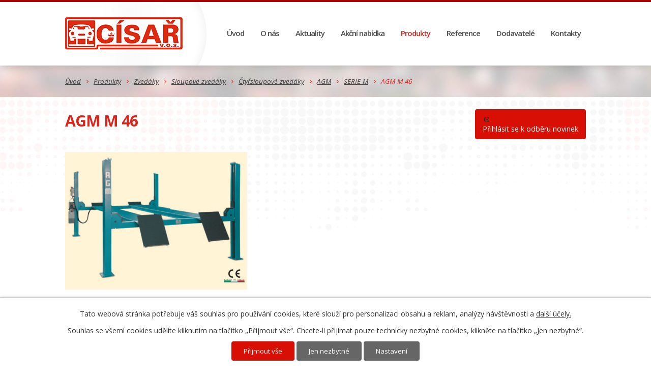

--- FILE ---
content_type: text/html; charset=utf-8
request_url: https://www.cisar-autotechnika.cz/produkty/produkt/agm-m-46
body_size: 7696
content:
<!DOCTYPE html>
<html lang="cs" data-lang-system="cs">
	<head>



		<!--[if IE]><meta http-equiv="X-UA-Compatible" content="IE=EDGE"><![endif]-->
			<meta name="viewport" content="width=device-width, initial-scale=1, user-scalable=yes">
			<meta http-equiv="content-type" content="text/html; charset=utf-8" />
			<meta name="robots" content="index,follow" />
			<meta name="author" content="Antee s.r.o." />
			<meta name="description" content="Více informací o AGM M 46
 
Chcete zvýšit důvěru zákazníků, obrat a zisk Vašeho autoservisu? Podívejte se na naše nejmodernější zkušebny brzd a tlumičů AREX!" />
			<meta name="keywords" content="hydraulický zvedák, zvedák na auta, geometrie kol, autodiagnostika, geometrie, kompresor, kompresory, vybavení autoservisu" />
			<meta name="google-site-verification" content="Je-iIXJh0xRM4VctoHcymepmB15XE9BZjngFadYZLv8" />
			<meta name="viewport" content="width=device-width, initial-scale=1, user-scalable=yes" />
<title>AGM M 46 | CÍSAŘ, v.o.s. | Autoservisní technika</title>

		<link rel="stylesheet" type="text/css" href="https://cdn.antee.cz/jqueryui/1.8.20/css/smoothness/jquery-ui-1.8.20.custom.css?v=2" integrity="sha384-969tZdZyQm28oZBJc3HnOkX55bRgehf7P93uV7yHLjvpg/EMn7cdRjNDiJ3kYzs4" crossorigin="anonymous" />
		<link rel="stylesheet" type="text/css" href="/style.php?nid=QVFJUUo=&amp;ver=1768399196" />
		<link rel="stylesheet" type="text/css" href="/css/libs.css?ver=1768399900" />
		<link rel="stylesheet" type="text/css" href="https://cdn.antee.cz/genericons/genericons/genericons.css?v=2" integrity="sha384-DVVni0eBddR2RAn0f3ykZjyh97AUIRF+05QPwYfLtPTLQu3B+ocaZm/JigaX0VKc" crossorigin="anonymous" />

		<script src="/js/jquery/jquery-3.0.0.min.js" ></script>
		<script src="/js/jquery/jquery-migrate-3.1.0.min.js" ></script>
		<script src="/js/jquery/jquery-ui.min.js" ></script>
		<script src="/js/jquery/jquery.ui.touch-punch.min.js" ></script>
		<script src="/js/libs.min.js?ver=1768399900" ></script>
		<script src="/js/ipo.min.js?ver=1768399889" ></script>
			<script src="/js/locales/cs.js?ver=1768399196" ></script>

			<script src='https://www.google.com/recaptcha/api.js?hl=cs&render=explicit' ></script>

		<link href="/aktuality?action=atom" type="application/atom+xml" rel="alternate" title="Aktuality">
<link href="//fonts.googleapis.com/css?family=Open+Sans:400,400italic,600,700,800&amp;subset=latin,latin-ext" rel="stylesheet" type="text/css">
<script src="//cdn.antee.cz/cycle2/jquery.cycle2.1.5.min.js"></script>
<script src="//cdn.antee.cz/cycle2/jquery.cycle2.1.5.carousel.min.js"></script>
<script type="text/javascript">
$(document).ready(function () {
$(".cycle").insertAfter($("#ipoheader"));
$(".ipoheader").append($("#ipotopmenuwrapper"));
$(".extra-btn").insertAfter($("#page4681537 h1, #page4629987 h1").css("display", "inline-block")).show();
});
</script>
<script type="text/javascript">
$(function() {
$("#ipocopyright").insertAfter($("#ipocontainer"));
});
</script>
<script type="text/javascript">
$(function() {
var $navigation = $("#iponavigation");
$navigation.wrapInner("<div class='row'>");
if ( $("#page4621315").length ) {
$navigation.hide();
} else {
$navigation.show();
}
$($navigation).insertBefore($("#ipomain"));
});
</script>
<script type="text/javascript">
$(function() {
$('a[href*="file"]').attr("target", "_blank");
});
</script>
	</head>

	<body id="page4681537" class="subpage4681537"
			
			data-nid="14170"
			data-lid="CZ"
			data-oid="4681537"
			data-layout-pagewidth="1024"
			
			data-slideshow-timer="3"
			 data-ipo-meta-category="5969" data-ipo-meta-parent-categories="6082 5903 5900 5910" data-ipo-meta-subcategory="5969 6082 5903 5900 5910" data-ipo-meta-item-id="94772" data-ipo-meta-item-code="AGM M 46"
						
				
				data-layout="responsive" data-viewport_width_responsive="1024"
			>



							<div id="snippet-cookiesConfirmation-euCookiesSnp">			<div id="cookieChoiceInfo" class="cookie-choices-info template_1">
					<p>Tato webová stránka potřebuje váš souhlas pro používání cookies, které slouží pro personalizaci obsahu a reklam, analýzy návštěvnosti a 
						<a class="cookie-button more" href="https://navody.antee.cz/cookies" target="_blank">další účely.</a>
					</p>
					<p>
						Souhlas se všemi cookies udělíte kliknutím na tlačítko „Přijmout vše“. Chcete-li přijímat pouze technicky nezbytné cookies, klikněte na tlačítko „Jen nezbytné“.
					</p>
				<div class="buttons">
					<a class="cookie-button action-button ajax" id="cookieChoiceButton" rel=”nofollow” href="/produkty/produkt/agm-m-46?do=cookiesConfirmation-acceptAll">Přijmout vše</a>
					<a class="cookie-button cookie-button--settings action-button ajax" rel=”nofollow” href="/produkty/produkt/agm-m-46?do=cookiesConfirmation-onlyNecessary">Jen nezbytné</a>
					<a class="cookie-button cookie-button--settings action-button ajax" rel=”nofollow” href="/produkty/produkt/agm-m-46?do=cookiesConfirmation-openSettings">Nastavení</a>
				</div>
			</div>
</div>				<div id="ipocontainer">

			<div class="menu-toggler">

				<span>Menu</span>
				<span class="genericon genericon-menu"></span>
			</div>

			<span id="back-to-top">

				<i class="fa fa-angle-up"></i>
			</span>

			<div id="ipoheader">

				<div class="ipoheader">
	<a href="/" class="header-logo">
		<img src="/image.php?nid=14170&amp;oid=4661227" alt="">
	</a>
</div>



<div class="extra-btn subscribe-toolbar" style="display: none">
		<a href="/aktuality?action=addSubscriber" class="action-button"><span class="ui-icon ui-icon-mail-closed"></span> Přihlásit se k odběru novinek</a>
</div>			</div>

			<div id="ipotopmenuwrapper">

				<div id="ipotopmenu">
<h4 class="hiddenMenu">Horní menu</h4>
<ul class="topmenulevel1"><li class="topmenuitem1 noborder" id="ipomenu4621315"><a href="/">Úvod</a></li><li class="topmenuitem1" id="ipomenu4629994"><a href="/o-nas">O nás</a></li><li class="topmenuitem1" id="ipomenu4629998"><a href="/aktuality">Aktuality</a></li><li class="topmenuitem1" id="ipomenu4630000"><a href="/akcni-nabidka">Akční nabídka</a></li><li class="topmenuitem1 active" id="ipomenu4681537"><a href="/produkty">Produkty</a></li><li class="topmenuitem1" id="ipomenu4630129"><a href="/reference">Reference</a></li><li class="topmenuitem1" id="ipomenu4630131"><a href="/dodavatele">Dodavatelé</a></li><li class="topmenuitem1" id="ipomenu4629987"><a href="/kontakty">Kontakty</a></li></ul>
					<div class="cleartop"></div>
				</div>
			</div>
			<div id="ipomain">
				
				<div id="ipomainframe">
					<div id="ipopage">
<div id="iponavigation">
	<h5 class="hiddenMenu">Drobečková navigace</h5>
	<p>
			<a href="/">Úvod</a> <span class="separator">&gt;</span>
			<a href="/produkty">Produkty</a> <span class="separator">&gt;</span>
			<a href="/produkty/zvedak-na-auto">Zvedáky</a> <span class="separator">&gt;</span>
			<a href="/produkty/zvedak-na-auto/sloupove-zvedaky">Sloupové zvedáky</a> <span class="separator">&gt;</span>
			<a href="/produkty/zvedak-na-auto/sloupove-zvedaky/ctyrsloupove-zvedaky">Čtyřsloupové zvedáky</a> <span class="separator">&gt;</span>
			<a href="/produkty/zvedak-na-auto/sloupove-zvedaky/ctyrsloupove-zvedaky/agm-ctyrsloupove-zvedaky">AGM</a> <span class="separator">&gt;</span>
			<a href="/produkty/zvedak-na-auto/sloupove-zvedaky/ctyrsloupove-zvedaky/agm-ctyrsloupove-zvedaky/serie-m">SERIE M</a> <span class="separator">&gt;</span>
			<span class="currentPage">AGM M 46</span>
	</p>

</div>
						<div class="ipopagetext">
							<div class="catalog view-itemDetail content">
								
								<h1>AGM M 46</h1>

<div id="snippet--flash"></div>
								
																	
<div id="snippet--detail">	<div class="modal-box" data-modal-box-parent-class="catalog view-itemDetail" data-modal-box-width="760" data-modal-title="Detail položky">
		
<hr class="cleaner">






	<div data-item-id="94772" class="catalog-item clearfix">

<div id="snippet-itemDetailControl-defaultImage">				<div class="default-image">
					<div class="thumbnail">
						<a class="image-detail" href="/image.php?nid=14170&amp;oid=4720458&amp;width=700" data-srcset="/image.php?nid=14170&amp;oid=4720458&amp;width=825 1600w, /image.php?nid=14170&amp;oid=4720458&amp;width=825 1200w, /image.php?nid=14170&amp;oid=4720458&amp;width=700 700w, /image.php?nid=14170&amp;oid=4720458&amp;width=300 300w" data-image-width="825" data-image-height="625" data-caption="AGM M 46">
<img alt="AGM M 46" width="358" height="271" src="/image.php?nid=14170&amp;oid=4720458&amp;width=358&amp;height=271">
</a>
					</div>
				</div>
</div>
		<hr class="cleaner">

		
		<div class="paragraph description clearfix"><p><a title="AGM M 46" href="/file.php?nid=14170&amp;oid=4720457">Více informací o AGM M 46</a></p>
<p> </p>
<p><a href="https://www.cisar-autotechnika.cz/produkty/zkusebny-brzd-a-tlumicu-arex" target="_blank" rel="noopener noreferrer"><span style="color: #ff0000;"><strong><span class="normal-text">Chcete zvýšit důvěru zákazníků, obrat a zisk Vašeho autoservisu? Podívejte se na naše nejmodernější zkušebny brzd a tlumičů AREX!</span></strong></span></a></p></div>
	</div>
<script >
	$(document).ready(function() {
		var itemSwitchable = false;

		/**
		 * Skovat spinner.
		 */
		ipo.api.hideSpinner();
		/**
		 * Skovat tlačítka měnící výběr.
		 */
		$('.attributes-cell > select').on('change', function() {
			if(this.value == "addNew") {
				$(this).siblings('a.ajax-modal')[0].click();
			} else if (itemSwitchable) {
				ipo.api.showSpinner("P\u0159ep\u00edn\u00e1n\u00ed varianty...");
					$(this).siblings('input[value="switchVariant"]')[0].click();
			}
		});

		$('.toolbar a.ajax-modal').on('click', function() {
			ipo.api.showSpinner("Na\u010d\u00edt\u00e1n\u00ed...");
		});

		/**
		 * Pokud formulář otevřeme do dialogového okna, tak mu (formuláři) nastavit
		 * třídu ajax, aby komunikace probíhala ajaxově a zůstalo to v tom modálu.
		 */
		if ($('.modal-dialog-content').length > 0) {
			$('form.basketAddForm').on('submit', function() {
				ipo.api.showSpinner("P\u0159id\u00e1v\u00e1n\u00ed do ko\u0161\u00edku...");
			});
			$('form.attributes').addClass('ajax');
		}

		/**
		 * Move default item image before add to basket form if screen width is below 600.
		 * Only if modules responsive and catalog_eshop are enabled.
		 */
	});

</script>
	</div>
</div>
	
<div id="snippet--images"><div class="images clearfix">

																			<div class="image-wrapper" data-img="4720459" style="margin: 7px; padding: 6px;">
				<div class="image-inner-wrapper with-description">
						<div class="image-thumbnail" style="width: 120px; height: 120px;">
				<a class="image-detail" href="/image.php?nid=14170&amp;oid=4720459&amp;width=398" data-srcset="/image.php?nid=14170&amp;oid=4720459&amp;width=398 1600w, /image.php?nid=14170&amp;oid=4720459&amp;width=398 1200w, /image.php?nid=14170&amp;oid=4720459&amp;width=398 700w, /image.php?nid=14170&amp;oid=4720459&amp;width=300 300w" data-image-width="398" data-image-height="396" data-caption="Schéma AGM M 46">
<img alt="Schéma AGM M 46" style="margin: 0px -1px;" width="121" height="120" src="/image.php?nid=14170&amp;oid=4720459&amp;width=121&amp;height=120">
</a>
			</div>
										<div class="image-description" title="Schéma AGM M 46" style="width: 120px;">
						Schéma AGM M 46					</div>
						</div>
	</div>
		<hr class="cleaner">
</div>
</div>

<div id="snippet--uploader"></div>
<div class="enquiery">

	<h2>Poptávkový formulář</h2>
<form action="/produkty/produkt/agm-m-46?do=enquieryForm-submit&amp;categoryId=5969&amp;action=itemDetail&amp;id=94772" method="post" id="frm-enquieryForm" data-validate>
<div class="form-vertical">
<div class="form-item" id="frmenquieryForm-name-pair"><div class="form-item-label"><label class="required" for="frmenquieryForm-name">Jméno<span class="meta"> - povinné</span></label></div><div class="form-item-field"><input type="text" name="name" id="frmenquieryForm-name" value=""> </div></div><div class="form-item" id="frmenquieryForm-email-pair"><div class="form-item-label"><label class="required" for="frmenquieryForm-email">E-mail<span class="meta"> - povinné</span></label></div><div class="form-item-field"><input type="email" name="email" id="frmenquieryForm-email" value=""> </div></div><div class="form-item" id="frmenquieryForm-phone-pair"><div class="form-item-label"><label for="frmenquieryForm-phone">Telefon</label></div><div class="form-item-field"><input type="text" name="phone" id="frmenquieryForm-phone" value=""> </div></div><div class="form-item" id="frmenquieryForm-msg-pair"><div class="form-item-label"><label class="required" for="frmenquieryForm-msg">Vaše zpráva<span class="meta"> - povinné</span></label></div><div class="form-item-field"><textarea cols="40" rows="10" name="msg" id="frmenquieryForm-msg"></textarea> </div></div><div class="form-item approval"> Vámi zadané osobní údaje budeme zpracovávat za účelem odpovědi. Bližší informace naleznete v <a target='_blank' href='/produkty?type=registry&action=personalDataProcessing'>zásadách zpracování osobních údajů</a></div><div class="form-item antispam-disclaimer"><div class="tooltip-wrapper"><span id="tooltip-content-recaptcha"><h3>Google reCAPTCHA</h3><div><a href="https://www.google.com/intl/cs/policies/privacy" target="_blank">Ochrana soukromí</a></div><div><a href="https://www.google.com/intl/cs/policies/terms" target="_blank">Podmínky služby</a></div></span></div>Chráněno službou <a class="tooltip nolink" data-tooltip-content="#tooltip-content-recaptcha">reCAPTCHA</a>.</div><div class="form-item buttons"><div class="form-item-label"></div><div class="form-item-field"><input type="submit" class="g-recaptcha action-button" data-sitekey="6Ld5hYkUAAAAAFHoB0rCpuV8oevVjvOmsVeb0lWR" name="send" id="frmenquieryForm-send" value="Odeslat"> </div></div></div>
</form>

<!-- Nette Form validator -->

<script >
	/* <![CDATA[ */

	var nette = nette || { };

	nette.getValue = function(elem) {
		if (!elem) {
			return void 0;
		}

		if (!elem.nodeName) { // radio
			for (var i = 0, len = elem.length; i < len; i++) {
				if (elem[i].checked) {
					return elem[i].value;
				}
			}
			return null;
		}

		if (elem.nodeName.toLowerCase() === 'select') {
			var index = elem.selectedIndex, options = elem.options;

			if (index < 0) {
				return null;

			} else if (elem.type === 'select-one') {
				return options[index].value;
			}

			for (var i = 0, values = [], len = options.length; i < len; i++) {
				if (options[i].selected) {
					values.push(options[i].value);
				}
			}
			return values;
		}

		if (elem.type === 'checkbox') {
			return elem.checked;
		}

		return elem.value.replace(/^\s+|\s+$/g, '');
	}


	nette.getFormValidators = function(form) {
		var id = form.getAttributeNode('id').nodeValue;
		return this.forms[id] ? this.forms[id].validators : [];
	}


	nette.validateControl = function(control) {
		var validator = this.getFormValidators(control.form)[control.name];
		return validator ? validator(control) : null;
	}


	nette.validateForm = function(sender) {
		var form = sender.form || sender;
		var validators = this.getFormValidators(form);
		for (var name in validators) {
			var error = validators[name](sender);
			if (error) {
				if (form[name].focus) {
					form[name].focus();
				}
				alert(error);
				return false;
			}
		}
		return true;
	}


	nette.toggle = function(id, visible) {
		var elem = document.getElementById(id);
		if (elem) {
			elem.style.display = visible ? "" : "none";
		}
	}

	/* ]]> */
</script>

<script >
	/* <![CDATA[ */

	nette.forms = nette.forms || { };

	nette.forms["frm-enquieryForm"] = {
		validators: {
			"name": function(sender) {
		var res, val, form = sender.form || sender;
					val = nette.getValue(form["name"]); res = val!='' && val!="";
			if (!res) return "Vypl\u0148te, pros\u00edm, povinn\u00e9 pole Jm\u00e9no.";
	},
		"email": function(sender) {
		var res, val, form = sender.form || sender;
					val = nette.getValue(form["email"]); res = val!='' && val!="";
			if (!res) return "Vypl\u0148te, pros\u00edm, povinn\u00e9 pole E-mail.";
			res = /^[^@\s]+@[^@\s]+\.[a-z]{2,10}$/i.test(val = nette.getValue(form["email"]));
			if (!res) return "Zadejte, pros\u00edm, e-mail v platn\u00e9m tvaru.";
	},
		"msg": function(sender) {
		var res, val, form = sender.form || sender;
					val = nette.getValue(form["msg"]); res = val!='' && val!="";
			if (!res) return "Vypl\u0148te, pros\u00edm, povinn\u00e9 pole Va\u0161e zpr\u00e1va.";
	}
		},

	toggle: function(sender) {
		var visible, res, form = sender.form || sender;
			}
	}


	
	/* ]]> */
</script>

<script >
	var form = document.querySelector('#' + "frm-enquieryForm" + '[data-validate]');
	if (form) {
		if (form.dataset.validate.length > 0) {
			var triggers = form.dataset.validate.split(" ");
			var allTriggersExist = true;
			for (var i = 0; i < triggers.length; i++) {
				var submit = form.querySelector('#' + triggers[i]);
				if (!submit) {
					allTriggersExist = false;
				}
				break;
			}
			if (allTriggersExist) {
				for (var i = 0; i < triggers.length; i++) {
					var submit = form.querySelector('#' + triggers[i]);
					if (submit) {
						submit.addEventListener('click', function (ev) {
							if (!nette.validateForm(ev.target)) {
								ev.preventDefault();
							}
						})
					}
				}
			} else {
				form.addEventListener('submit', function(ev) {
					if (!nette.validateForm(ev.target)) {
						ev.preventDefault();
					}
				})
			}
		} else {
			form.addEventListener('submit', function(ev) {
				if (!nette.validateForm(ev.target)) {
					ev.preventDefault();
				}
			})
		}
	}
</script>
<!-- /Nette Form validator -->
</div>

<a class='backlink' href='/produkty/zvedak-na-auto/sloupove-zvedaky/ctyrsloupove-zvedaky/agm-ctyrsloupove-zvedaky/serie-m'>Zpět na přehled</a>
															</div>
						</div>
					</div>


					

					

					<div class="hrclear"></div>
					<div id="ipocopyright">
<div class="copyright">
	<div class="row footer">
	<div class="col-3-12 first">
		<p><strong>CÍSAŘ, v.o.s.</strong><br>
			Vrchlického 1117<br>
			332 02 Starý Plzenec</p>
		<p>IČO: 49546295<br>DIČ: CZ 49546295</p>
		<p>Tel. (+420) 377 965 544<br>Mobil. (+420) 777 864 490<br><a href="mailto:cisar@cisar-autotechnika.cz">cisar@cisar-autotechnika.cz</a></p>
	</div>
	<div class="col-9-12 last">
		<p><a class="footer-map" href="https://www.google.com/maps/embed?pb=!1m18!1m12!1m3!1d2580.636488414636!2d13.472235315924467!3d49.69881794911629!2m3!1f0!2f0!3f0!3m2!1i1024!2i768!4f13.1!3m3!1m2!1s0x470ae56e9d2eb3c1%3A0x6158d2a0e4ab734f!2zQ8Otc2HFmSBWLm8ucy4!5e0!3m2!1scs!2scz!4v1445344041712" target="_blank" title="Zobrazit na mapě"><span>Zobrazit na mapě</span></a></p>
	</div>
</div>
<div class="row antee">
	<div class="col-1-1">© 2026 CÍSAŘ, v.o.s., <a href="mailto:cisar@cisar-autotechnika.cz">Kontaktovat webmastera</a><br>ANTEE s.r.o. - <a href="https://www.antee.cz" rel="nofollow">Tvorba webových stránek</a>, Redakční systém IPO</div>
</div>
</div>
					</div>
					<div id="ipostatistics">
<script type="text/javascript" src="//c.seznam.cz/js/rc.js" ></script>
<script>
	var retargetingConf = {
		rtgId: 45840,
		consent: 0,
	};

	if (window.rc && window.rc.retargetingHit) {
		window.rc.retargetingHit(retargetingConf);
	}
</script>
<script >
	var _paq = _paq || [];
	_paq.push(['disableCookies']);
	_paq.push(['trackPageView']);
	_paq.push(['enableLinkTracking']);
	(function() {
		var u="https://matomo.antee.cz/";
		_paq.push(['setTrackerUrl', u+'piwik.php']);
		_paq.push(['setSiteId', 2595]);
		var d=document, g=d.createElement('script'), s=d.getElementsByTagName('script')[0];
		g.defer=true; g.async=true; g.src=u+'piwik.js'; s.parentNode.insertBefore(g,s);
	})();
</script>
<script >
	$(document).ready(function() {
		$('a[href^="mailto"]').on("click", function(){
			_paq.push(['setCustomVariable', 1, 'Click mailto','Email='+this.href.replace(/^mailto:/i,'') + ' /Page = ' +  location.href,'page']);
			_paq.push(['trackGoal', 4]);
			_paq.push(['trackPageView']);
		});

		$('a[href^="tel"]').on("click", function(){
			_paq.push(['setCustomVariable', 1, 'Click telefon','Telefon='+this.href.replace(/^tel:/i,'') + ' /Page = ' +  location.href,'page']);
			_paq.push(['trackPageView']);
		});
	});
</script>
					</div>

					<div id="ipofooter">
						
					</div>
				</div>
			</div>
		</div>
	</body>
</html>


--- FILE ---
content_type: text/html; charset=utf-8
request_url: https://www.google.com/recaptcha/api2/anchor?ar=1&k=6Ld5hYkUAAAAAFHoB0rCpuV8oevVjvOmsVeb0lWR&co=aHR0cHM6Ly93d3cuY2lzYXItYXV0b3RlY2huaWthLmN6OjQ0Mw..&hl=cs&v=PoyoqOPhxBO7pBk68S4YbpHZ&size=invisible&anchor-ms=20000&execute-ms=30000&cb=leamjn998zj
body_size: 49837
content:
<!DOCTYPE HTML><html dir="ltr" lang="cs"><head><meta http-equiv="Content-Type" content="text/html; charset=UTF-8">
<meta http-equiv="X-UA-Compatible" content="IE=edge">
<title>reCAPTCHA</title>
<style type="text/css">
/* cyrillic-ext */
@font-face {
  font-family: 'Roboto';
  font-style: normal;
  font-weight: 400;
  font-stretch: 100%;
  src: url(//fonts.gstatic.com/s/roboto/v48/KFO7CnqEu92Fr1ME7kSn66aGLdTylUAMa3GUBHMdazTgWw.woff2) format('woff2');
  unicode-range: U+0460-052F, U+1C80-1C8A, U+20B4, U+2DE0-2DFF, U+A640-A69F, U+FE2E-FE2F;
}
/* cyrillic */
@font-face {
  font-family: 'Roboto';
  font-style: normal;
  font-weight: 400;
  font-stretch: 100%;
  src: url(//fonts.gstatic.com/s/roboto/v48/KFO7CnqEu92Fr1ME7kSn66aGLdTylUAMa3iUBHMdazTgWw.woff2) format('woff2');
  unicode-range: U+0301, U+0400-045F, U+0490-0491, U+04B0-04B1, U+2116;
}
/* greek-ext */
@font-face {
  font-family: 'Roboto';
  font-style: normal;
  font-weight: 400;
  font-stretch: 100%;
  src: url(//fonts.gstatic.com/s/roboto/v48/KFO7CnqEu92Fr1ME7kSn66aGLdTylUAMa3CUBHMdazTgWw.woff2) format('woff2');
  unicode-range: U+1F00-1FFF;
}
/* greek */
@font-face {
  font-family: 'Roboto';
  font-style: normal;
  font-weight: 400;
  font-stretch: 100%;
  src: url(//fonts.gstatic.com/s/roboto/v48/KFO7CnqEu92Fr1ME7kSn66aGLdTylUAMa3-UBHMdazTgWw.woff2) format('woff2');
  unicode-range: U+0370-0377, U+037A-037F, U+0384-038A, U+038C, U+038E-03A1, U+03A3-03FF;
}
/* math */
@font-face {
  font-family: 'Roboto';
  font-style: normal;
  font-weight: 400;
  font-stretch: 100%;
  src: url(//fonts.gstatic.com/s/roboto/v48/KFO7CnqEu92Fr1ME7kSn66aGLdTylUAMawCUBHMdazTgWw.woff2) format('woff2');
  unicode-range: U+0302-0303, U+0305, U+0307-0308, U+0310, U+0312, U+0315, U+031A, U+0326-0327, U+032C, U+032F-0330, U+0332-0333, U+0338, U+033A, U+0346, U+034D, U+0391-03A1, U+03A3-03A9, U+03B1-03C9, U+03D1, U+03D5-03D6, U+03F0-03F1, U+03F4-03F5, U+2016-2017, U+2034-2038, U+203C, U+2040, U+2043, U+2047, U+2050, U+2057, U+205F, U+2070-2071, U+2074-208E, U+2090-209C, U+20D0-20DC, U+20E1, U+20E5-20EF, U+2100-2112, U+2114-2115, U+2117-2121, U+2123-214F, U+2190, U+2192, U+2194-21AE, U+21B0-21E5, U+21F1-21F2, U+21F4-2211, U+2213-2214, U+2216-22FF, U+2308-230B, U+2310, U+2319, U+231C-2321, U+2336-237A, U+237C, U+2395, U+239B-23B7, U+23D0, U+23DC-23E1, U+2474-2475, U+25AF, U+25B3, U+25B7, U+25BD, U+25C1, U+25CA, U+25CC, U+25FB, U+266D-266F, U+27C0-27FF, U+2900-2AFF, U+2B0E-2B11, U+2B30-2B4C, U+2BFE, U+3030, U+FF5B, U+FF5D, U+1D400-1D7FF, U+1EE00-1EEFF;
}
/* symbols */
@font-face {
  font-family: 'Roboto';
  font-style: normal;
  font-weight: 400;
  font-stretch: 100%;
  src: url(//fonts.gstatic.com/s/roboto/v48/KFO7CnqEu92Fr1ME7kSn66aGLdTylUAMaxKUBHMdazTgWw.woff2) format('woff2');
  unicode-range: U+0001-000C, U+000E-001F, U+007F-009F, U+20DD-20E0, U+20E2-20E4, U+2150-218F, U+2190, U+2192, U+2194-2199, U+21AF, U+21E6-21F0, U+21F3, U+2218-2219, U+2299, U+22C4-22C6, U+2300-243F, U+2440-244A, U+2460-24FF, U+25A0-27BF, U+2800-28FF, U+2921-2922, U+2981, U+29BF, U+29EB, U+2B00-2BFF, U+4DC0-4DFF, U+FFF9-FFFB, U+10140-1018E, U+10190-1019C, U+101A0, U+101D0-101FD, U+102E0-102FB, U+10E60-10E7E, U+1D2C0-1D2D3, U+1D2E0-1D37F, U+1F000-1F0FF, U+1F100-1F1AD, U+1F1E6-1F1FF, U+1F30D-1F30F, U+1F315, U+1F31C, U+1F31E, U+1F320-1F32C, U+1F336, U+1F378, U+1F37D, U+1F382, U+1F393-1F39F, U+1F3A7-1F3A8, U+1F3AC-1F3AF, U+1F3C2, U+1F3C4-1F3C6, U+1F3CA-1F3CE, U+1F3D4-1F3E0, U+1F3ED, U+1F3F1-1F3F3, U+1F3F5-1F3F7, U+1F408, U+1F415, U+1F41F, U+1F426, U+1F43F, U+1F441-1F442, U+1F444, U+1F446-1F449, U+1F44C-1F44E, U+1F453, U+1F46A, U+1F47D, U+1F4A3, U+1F4B0, U+1F4B3, U+1F4B9, U+1F4BB, U+1F4BF, U+1F4C8-1F4CB, U+1F4D6, U+1F4DA, U+1F4DF, U+1F4E3-1F4E6, U+1F4EA-1F4ED, U+1F4F7, U+1F4F9-1F4FB, U+1F4FD-1F4FE, U+1F503, U+1F507-1F50B, U+1F50D, U+1F512-1F513, U+1F53E-1F54A, U+1F54F-1F5FA, U+1F610, U+1F650-1F67F, U+1F687, U+1F68D, U+1F691, U+1F694, U+1F698, U+1F6AD, U+1F6B2, U+1F6B9-1F6BA, U+1F6BC, U+1F6C6-1F6CF, U+1F6D3-1F6D7, U+1F6E0-1F6EA, U+1F6F0-1F6F3, U+1F6F7-1F6FC, U+1F700-1F7FF, U+1F800-1F80B, U+1F810-1F847, U+1F850-1F859, U+1F860-1F887, U+1F890-1F8AD, U+1F8B0-1F8BB, U+1F8C0-1F8C1, U+1F900-1F90B, U+1F93B, U+1F946, U+1F984, U+1F996, U+1F9E9, U+1FA00-1FA6F, U+1FA70-1FA7C, U+1FA80-1FA89, U+1FA8F-1FAC6, U+1FACE-1FADC, U+1FADF-1FAE9, U+1FAF0-1FAF8, U+1FB00-1FBFF;
}
/* vietnamese */
@font-face {
  font-family: 'Roboto';
  font-style: normal;
  font-weight: 400;
  font-stretch: 100%;
  src: url(//fonts.gstatic.com/s/roboto/v48/KFO7CnqEu92Fr1ME7kSn66aGLdTylUAMa3OUBHMdazTgWw.woff2) format('woff2');
  unicode-range: U+0102-0103, U+0110-0111, U+0128-0129, U+0168-0169, U+01A0-01A1, U+01AF-01B0, U+0300-0301, U+0303-0304, U+0308-0309, U+0323, U+0329, U+1EA0-1EF9, U+20AB;
}
/* latin-ext */
@font-face {
  font-family: 'Roboto';
  font-style: normal;
  font-weight: 400;
  font-stretch: 100%;
  src: url(//fonts.gstatic.com/s/roboto/v48/KFO7CnqEu92Fr1ME7kSn66aGLdTylUAMa3KUBHMdazTgWw.woff2) format('woff2');
  unicode-range: U+0100-02BA, U+02BD-02C5, U+02C7-02CC, U+02CE-02D7, U+02DD-02FF, U+0304, U+0308, U+0329, U+1D00-1DBF, U+1E00-1E9F, U+1EF2-1EFF, U+2020, U+20A0-20AB, U+20AD-20C0, U+2113, U+2C60-2C7F, U+A720-A7FF;
}
/* latin */
@font-face {
  font-family: 'Roboto';
  font-style: normal;
  font-weight: 400;
  font-stretch: 100%;
  src: url(//fonts.gstatic.com/s/roboto/v48/KFO7CnqEu92Fr1ME7kSn66aGLdTylUAMa3yUBHMdazQ.woff2) format('woff2');
  unicode-range: U+0000-00FF, U+0131, U+0152-0153, U+02BB-02BC, U+02C6, U+02DA, U+02DC, U+0304, U+0308, U+0329, U+2000-206F, U+20AC, U+2122, U+2191, U+2193, U+2212, U+2215, U+FEFF, U+FFFD;
}
/* cyrillic-ext */
@font-face {
  font-family: 'Roboto';
  font-style: normal;
  font-weight: 500;
  font-stretch: 100%;
  src: url(//fonts.gstatic.com/s/roboto/v48/KFO7CnqEu92Fr1ME7kSn66aGLdTylUAMa3GUBHMdazTgWw.woff2) format('woff2');
  unicode-range: U+0460-052F, U+1C80-1C8A, U+20B4, U+2DE0-2DFF, U+A640-A69F, U+FE2E-FE2F;
}
/* cyrillic */
@font-face {
  font-family: 'Roboto';
  font-style: normal;
  font-weight: 500;
  font-stretch: 100%;
  src: url(//fonts.gstatic.com/s/roboto/v48/KFO7CnqEu92Fr1ME7kSn66aGLdTylUAMa3iUBHMdazTgWw.woff2) format('woff2');
  unicode-range: U+0301, U+0400-045F, U+0490-0491, U+04B0-04B1, U+2116;
}
/* greek-ext */
@font-face {
  font-family: 'Roboto';
  font-style: normal;
  font-weight: 500;
  font-stretch: 100%;
  src: url(//fonts.gstatic.com/s/roboto/v48/KFO7CnqEu92Fr1ME7kSn66aGLdTylUAMa3CUBHMdazTgWw.woff2) format('woff2');
  unicode-range: U+1F00-1FFF;
}
/* greek */
@font-face {
  font-family: 'Roboto';
  font-style: normal;
  font-weight: 500;
  font-stretch: 100%;
  src: url(//fonts.gstatic.com/s/roboto/v48/KFO7CnqEu92Fr1ME7kSn66aGLdTylUAMa3-UBHMdazTgWw.woff2) format('woff2');
  unicode-range: U+0370-0377, U+037A-037F, U+0384-038A, U+038C, U+038E-03A1, U+03A3-03FF;
}
/* math */
@font-face {
  font-family: 'Roboto';
  font-style: normal;
  font-weight: 500;
  font-stretch: 100%;
  src: url(//fonts.gstatic.com/s/roboto/v48/KFO7CnqEu92Fr1ME7kSn66aGLdTylUAMawCUBHMdazTgWw.woff2) format('woff2');
  unicode-range: U+0302-0303, U+0305, U+0307-0308, U+0310, U+0312, U+0315, U+031A, U+0326-0327, U+032C, U+032F-0330, U+0332-0333, U+0338, U+033A, U+0346, U+034D, U+0391-03A1, U+03A3-03A9, U+03B1-03C9, U+03D1, U+03D5-03D6, U+03F0-03F1, U+03F4-03F5, U+2016-2017, U+2034-2038, U+203C, U+2040, U+2043, U+2047, U+2050, U+2057, U+205F, U+2070-2071, U+2074-208E, U+2090-209C, U+20D0-20DC, U+20E1, U+20E5-20EF, U+2100-2112, U+2114-2115, U+2117-2121, U+2123-214F, U+2190, U+2192, U+2194-21AE, U+21B0-21E5, U+21F1-21F2, U+21F4-2211, U+2213-2214, U+2216-22FF, U+2308-230B, U+2310, U+2319, U+231C-2321, U+2336-237A, U+237C, U+2395, U+239B-23B7, U+23D0, U+23DC-23E1, U+2474-2475, U+25AF, U+25B3, U+25B7, U+25BD, U+25C1, U+25CA, U+25CC, U+25FB, U+266D-266F, U+27C0-27FF, U+2900-2AFF, U+2B0E-2B11, U+2B30-2B4C, U+2BFE, U+3030, U+FF5B, U+FF5D, U+1D400-1D7FF, U+1EE00-1EEFF;
}
/* symbols */
@font-face {
  font-family: 'Roboto';
  font-style: normal;
  font-weight: 500;
  font-stretch: 100%;
  src: url(//fonts.gstatic.com/s/roboto/v48/KFO7CnqEu92Fr1ME7kSn66aGLdTylUAMaxKUBHMdazTgWw.woff2) format('woff2');
  unicode-range: U+0001-000C, U+000E-001F, U+007F-009F, U+20DD-20E0, U+20E2-20E4, U+2150-218F, U+2190, U+2192, U+2194-2199, U+21AF, U+21E6-21F0, U+21F3, U+2218-2219, U+2299, U+22C4-22C6, U+2300-243F, U+2440-244A, U+2460-24FF, U+25A0-27BF, U+2800-28FF, U+2921-2922, U+2981, U+29BF, U+29EB, U+2B00-2BFF, U+4DC0-4DFF, U+FFF9-FFFB, U+10140-1018E, U+10190-1019C, U+101A0, U+101D0-101FD, U+102E0-102FB, U+10E60-10E7E, U+1D2C0-1D2D3, U+1D2E0-1D37F, U+1F000-1F0FF, U+1F100-1F1AD, U+1F1E6-1F1FF, U+1F30D-1F30F, U+1F315, U+1F31C, U+1F31E, U+1F320-1F32C, U+1F336, U+1F378, U+1F37D, U+1F382, U+1F393-1F39F, U+1F3A7-1F3A8, U+1F3AC-1F3AF, U+1F3C2, U+1F3C4-1F3C6, U+1F3CA-1F3CE, U+1F3D4-1F3E0, U+1F3ED, U+1F3F1-1F3F3, U+1F3F5-1F3F7, U+1F408, U+1F415, U+1F41F, U+1F426, U+1F43F, U+1F441-1F442, U+1F444, U+1F446-1F449, U+1F44C-1F44E, U+1F453, U+1F46A, U+1F47D, U+1F4A3, U+1F4B0, U+1F4B3, U+1F4B9, U+1F4BB, U+1F4BF, U+1F4C8-1F4CB, U+1F4D6, U+1F4DA, U+1F4DF, U+1F4E3-1F4E6, U+1F4EA-1F4ED, U+1F4F7, U+1F4F9-1F4FB, U+1F4FD-1F4FE, U+1F503, U+1F507-1F50B, U+1F50D, U+1F512-1F513, U+1F53E-1F54A, U+1F54F-1F5FA, U+1F610, U+1F650-1F67F, U+1F687, U+1F68D, U+1F691, U+1F694, U+1F698, U+1F6AD, U+1F6B2, U+1F6B9-1F6BA, U+1F6BC, U+1F6C6-1F6CF, U+1F6D3-1F6D7, U+1F6E0-1F6EA, U+1F6F0-1F6F3, U+1F6F7-1F6FC, U+1F700-1F7FF, U+1F800-1F80B, U+1F810-1F847, U+1F850-1F859, U+1F860-1F887, U+1F890-1F8AD, U+1F8B0-1F8BB, U+1F8C0-1F8C1, U+1F900-1F90B, U+1F93B, U+1F946, U+1F984, U+1F996, U+1F9E9, U+1FA00-1FA6F, U+1FA70-1FA7C, U+1FA80-1FA89, U+1FA8F-1FAC6, U+1FACE-1FADC, U+1FADF-1FAE9, U+1FAF0-1FAF8, U+1FB00-1FBFF;
}
/* vietnamese */
@font-face {
  font-family: 'Roboto';
  font-style: normal;
  font-weight: 500;
  font-stretch: 100%;
  src: url(//fonts.gstatic.com/s/roboto/v48/KFO7CnqEu92Fr1ME7kSn66aGLdTylUAMa3OUBHMdazTgWw.woff2) format('woff2');
  unicode-range: U+0102-0103, U+0110-0111, U+0128-0129, U+0168-0169, U+01A0-01A1, U+01AF-01B0, U+0300-0301, U+0303-0304, U+0308-0309, U+0323, U+0329, U+1EA0-1EF9, U+20AB;
}
/* latin-ext */
@font-face {
  font-family: 'Roboto';
  font-style: normal;
  font-weight: 500;
  font-stretch: 100%;
  src: url(//fonts.gstatic.com/s/roboto/v48/KFO7CnqEu92Fr1ME7kSn66aGLdTylUAMa3KUBHMdazTgWw.woff2) format('woff2');
  unicode-range: U+0100-02BA, U+02BD-02C5, U+02C7-02CC, U+02CE-02D7, U+02DD-02FF, U+0304, U+0308, U+0329, U+1D00-1DBF, U+1E00-1E9F, U+1EF2-1EFF, U+2020, U+20A0-20AB, U+20AD-20C0, U+2113, U+2C60-2C7F, U+A720-A7FF;
}
/* latin */
@font-face {
  font-family: 'Roboto';
  font-style: normal;
  font-weight: 500;
  font-stretch: 100%;
  src: url(//fonts.gstatic.com/s/roboto/v48/KFO7CnqEu92Fr1ME7kSn66aGLdTylUAMa3yUBHMdazQ.woff2) format('woff2');
  unicode-range: U+0000-00FF, U+0131, U+0152-0153, U+02BB-02BC, U+02C6, U+02DA, U+02DC, U+0304, U+0308, U+0329, U+2000-206F, U+20AC, U+2122, U+2191, U+2193, U+2212, U+2215, U+FEFF, U+FFFD;
}
/* cyrillic-ext */
@font-face {
  font-family: 'Roboto';
  font-style: normal;
  font-weight: 900;
  font-stretch: 100%;
  src: url(//fonts.gstatic.com/s/roboto/v48/KFO7CnqEu92Fr1ME7kSn66aGLdTylUAMa3GUBHMdazTgWw.woff2) format('woff2');
  unicode-range: U+0460-052F, U+1C80-1C8A, U+20B4, U+2DE0-2DFF, U+A640-A69F, U+FE2E-FE2F;
}
/* cyrillic */
@font-face {
  font-family: 'Roboto';
  font-style: normal;
  font-weight: 900;
  font-stretch: 100%;
  src: url(//fonts.gstatic.com/s/roboto/v48/KFO7CnqEu92Fr1ME7kSn66aGLdTylUAMa3iUBHMdazTgWw.woff2) format('woff2');
  unicode-range: U+0301, U+0400-045F, U+0490-0491, U+04B0-04B1, U+2116;
}
/* greek-ext */
@font-face {
  font-family: 'Roboto';
  font-style: normal;
  font-weight: 900;
  font-stretch: 100%;
  src: url(//fonts.gstatic.com/s/roboto/v48/KFO7CnqEu92Fr1ME7kSn66aGLdTylUAMa3CUBHMdazTgWw.woff2) format('woff2');
  unicode-range: U+1F00-1FFF;
}
/* greek */
@font-face {
  font-family: 'Roboto';
  font-style: normal;
  font-weight: 900;
  font-stretch: 100%;
  src: url(//fonts.gstatic.com/s/roboto/v48/KFO7CnqEu92Fr1ME7kSn66aGLdTylUAMa3-UBHMdazTgWw.woff2) format('woff2');
  unicode-range: U+0370-0377, U+037A-037F, U+0384-038A, U+038C, U+038E-03A1, U+03A3-03FF;
}
/* math */
@font-face {
  font-family: 'Roboto';
  font-style: normal;
  font-weight: 900;
  font-stretch: 100%;
  src: url(//fonts.gstatic.com/s/roboto/v48/KFO7CnqEu92Fr1ME7kSn66aGLdTylUAMawCUBHMdazTgWw.woff2) format('woff2');
  unicode-range: U+0302-0303, U+0305, U+0307-0308, U+0310, U+0312, U+0315, U+031A, U+0326-0327, U+032C, U+032F-0330, U+0332-0333, U+0338, U+033A, U+0346, U+034D, U+0391-03A1, U+03A3-03A9, U+03B1-03C9, U+03D1, U+03D5-03D6, U+03F0-03F1, U+03F4-03F5, U+2016-2017, U+2034-2038, U+203C, U+2040, U+2043, U+2047, U+2050, U+2057, U+205F, U+2070-2071, U+2074-208E, U+2090-209C, U+20D0-20DC, U+20E1, U+20E5-20EF, U+2100-2112, U+2114-2115, U+2117-2121, U+2123-214F, U+2190, U+2192, U+2194-21AE, U+21B0-21E5, U+21F1-21F2, U+21F4-2211, U+2213-2214, U+2216-22FF, U+2308-230B, U+2310, U+2319, U+231C-2321, U+2336-237A, U+237C, U+2395, U+239B-23B7, U+23D0, U+23DC-23E1, U+2474-2475, U+25AF, U+25B3, U+25B7, U+25BD, U+25C1, U+25CA, U+25CC, U+25FB, U+266D-266F, U+27C0-27FF, U+2900-2AFF, U+2B0E-2B11, U+2B30-2B4C, U+2BFE, U+3030, U+FF5B, U+FF5D, U+1D400-1D7FF, U+1EE00-1EEFF;
}
/* symbols */
@font-face {
  font-family: 'Roboto';
  font-style: normal;
  font-weight: 900;
  font-stretch: 100%;
  src: url(//fonts.gstatic.com/s/roboto/v48/KFO7CnqEu92Fr1ME7kSn66aGLdTylUAMaxKUBHMdazTgWw.woff2) format('woff2');
  unicode-range: U+0001-000C, U+000E-001F, U+007F-009F, U+20DD-20E0, U+20E2-20E4, U+2150-218F, U+2190, U+2192, U+2194-2199, U+21AF, U+21E6-21F0, U+21F3, U+2218-2219, U+2299, U+22C4-22C6, U+2300-243F, U+2440-244A, U+2460-24FF, U+25A0-27BF, U+2800-28FF, U+2921-2922, U+2981, U+29BF, U+29EB, U+2B00-2BFF, U+4DC0-4DFF, U+FFF9-FFFB, U+10140-1018E, U+10190-1019C, U+101A0, U+101D0-101FD, U+102E0-102FB, U+10E60-10E7E, U+1D2C0-1D2D3, U+1D2E0-1D37F, U+1F000-1F0FF, U+1F100-1F1AD, U+1F1E6-1F1FF, U+1F30D-1F30F, U+1F315, U+1F31C, U+1F31E, U+1F320-1F32C, U+1F336, U+1F378, U+1F37D, U+1F382, U+1F393-1F39F, U+1F3A7-1F3A8, U+1F3AC-1F3AF, U+1F3C2, U+1F3C4-1F3C6, U+1F3CA-1F3CE, U+1F3D4-1F3E0, U+1F3ED, U+1F3F1-1F3F3, U+1F3F5-1F3F7, U+1F408, U+1F415, U+1F41F, U+1F426, U+1F43F, U+1F441-1F442, U+1F444, U+1F446-1F449, U+1F44C-1F44E, U+1F453, U+1F46A, U+1F47D, U+1F4A3, U+1F4B0, U+1F4B3, U+1F4B9, U+1F4BB, U+1F4BF, U+1F4C8-1F4CB, U+1F4D6, U+1F4DA, U+1F4DF, U+1F4E3-1F4E6, U+1F4EA-1F4ED, U+1F4F7, U+1F4F9-1F4FB, U+1F4FD-1F4FE, U+1F503, U+1F507-1F50B, U+1F50D, U+1F512-1F513, U+1F53E-1F54A, U+1F54F-1F5FA, U+1F610, U+1F650-1F67F, U+1F687, U+1F68D, U+1F691, U+1F694, U+1F698, U+1F6AD, U+1F6B2, U+1F6B9-1F6BA, U+1F6BC, U+1F6C6-1F6CF, U+1F6D3-1F6D7, U+1F6E0-1F6EA, U+1F6F0-1F6F3, U+1F6F7-1F6FC, U+1F700-1F7FF, U+1F800-1F80B, U+1F810-1F847, U+1F850-1F859, U+1F860-1F887, U+1F890-1F8AD, U+1F8B0-1F8BB, U+1F8C0-1F8C1, U+1F900-1F90B, U+1F93B, U+1F946, U+1F984, U+1F996, U+1F9E9, U+1FA00-1FA6F, U+1FA70-1FA7C, U+1FA80-1FA89, U+1FA8F-1FAC6, U+1FACE-1FADC, U+1FADF-1FAE9, U+1FAF0-1FAF8, U+1FB00-1FBFF;
}
/* vietnamese */
@font-face {
  font-family: 'Roboto';
  font-style: normal;
  font-weight: 900;
  font-stretch: 100%;
  src: url(//fonts.gstatic.com/s/roboto/v48/KFO7CnqEu92Fr1ME7kSn66aGLdTylUAMa3OUBHMdazTgWw.woff2) format('woff2');
  unicode-range: U+0102-0103, U+0110-0111, U+0128-0129, U+0168-0169, U+01A0-01A1, U+01AF-01B0, U+0300-0301, U+0303-0304, U+0308-0309, U+0323, U+0329, U+1EA0-1EF9, U+20AB;
}
/* latin-ext */
@font-face {
  font-family: 'Roboto';
  font-style: normal;
  font-weight: 900;
  font-stretch: 100%;
  src: url(//fonts.gstatic.com/s/roboto/v48/KFO7CnqEu92Fr1ME7kSn66aGLdTylUAMa3KUBHMdazTgWw.woff2) format('woff2');
  unicode-range: U+0100-02BA, U+02BD-02C5, U+02C7-02CC, U+02CE-02D7, U+02DD-02FF, U+0304, U+0308, U+0329, U+1D00-1DBF, U+1E00-1E9F, U+1EF2-1EFF, U+2020, U+20A0-20AB, U+20AD-20C0, U+2113, U+2C60-2C7F, U+A720-A7FF;
}
/* latin */
@font-face {
  font-family: 'Roboto';
  font-style: normal;
  font-weight: 900;
  font-stretch: 100%;
  src: url(//fonts.gstatic.com/s/roboto/v48/KFO7CnqEu92Fr1ME7kSn66aGLdTylUAMa3yUBHMdazQ.woff2) format('woff2');
  unicode-range: U+0000-00FF, U+0131, U+0152-0153, U+02BB-02BC, U+02C6, U+02DA, U+02DC, U+0304, U+0308, U+0329, U+2000-206F, U+20AC, U+2122, U+2191, U+2193, U+2212, U+2215, U+FEFF, U+FFFD;
}

</style>
<link rel="stylesheet" type="text/css" href="https://www.gstatic.com/recaptcha/releases/PoyoqOPhxBO7pBk68S4YbpHZ/styles__ltr.css">
<script nonce="l5cpWcSlCnr3B8XMI2z1SQ" type="text/javascript">window['__recaptcha_api'] = 'https://www.google.com/recaptcha/api2/';</script>
<script type="text/javascript" src="https://www.gstatic.com/recaptcha/releases/PoyoqOPhxBO7pBk68S4YbpHZ/recaptcha__cs.js" nonce="l5cpWcSlCnr3B8XMI2z1SQ">
      
    </script></head>
<body><div id="rc-anchor-alert" class="rc-anchor-alert"></div>
<input type="hidden" id="recaptcha-token" value="[base64]">
<script type="text/javascript" nonce="l5cpWcSlCnr3B8XMI2z1SQ">
      recaptcha.anchor.Main.init("[\x22ainput\x22,[\x22bgdata\x22,\x22\x22,\[base64]/[base64]/[base64]/bmV3IHJbeF0oY1swXSk6RT09Mj9uZXcgclt4XShjWzBdLGNbMV0pOkU9PTM/bmV3IHJbeF0oY1swXSxjWzFdLGNbMl0pOkU9PTQ/[base64]/[base64]/[base64]/[base64]/[base64]/[base64]/[base64]/[base64]\x22,\[base64]\\u003d\\u003d\x22,\x22woxew5haw5RGw7LDsMK1bMKUcMKcwoFHfgReS8O2cnIowqM7HlAJwrgHwrJkchcABQhRwqXDthbDu2jDq8OkwrIgw4nCpzTDmsOtQ0HDpU5ZwqzCvjVtYS3DiyxZw7jDtnsswpfCtcOUw7HDow/ChTLCm3R5ZgQ4w63CuyYTwr7Cn8O/[base64]/DnQLCtsOTPzPDmkrCoBTDhjXCjsOOHMOeAcOCw7LCtMKAby3CvsO4w7AGbn/ChcO2TsKXJ8OtX8OsYH/CpxbDuyHDiTEcF2gFclsgw64Kw6HCrRbDjcKNeHMmGQvDh8K6w4Akw4dWaQTCuMO9wqDDncOGw73CozrDvMOdw6cdwqTDqMKkw7B2AQHDlMKUYsKQLcK9QcKCOcKqe8KgSBtRWxrCkEnCkcO/UmrClsKdw6jClMOgw4DCpxPCkg4Ew6nCvGc3UBbDuGI0w6bCt3zDmy4EYAbDsS1lBcK3w48nKFzCicOgIsOAwozCkcKowo/CmsObwq44wq1FwpnCijU2F2Y+PMKfwql0w4tPwok9wrDCv8O6IMKaK8OpUEJiQVJHwqx6BsO0FsOmfMOTw4ELw7AGw6nCkj5lSsOew5TDvsO9wqAqw6jConTDpcOhXMKdLlYsUlTCsMO2w7vDksKGwp/CjBLDg3QzwrhFQ8KewpvDhC7CiMK7McKdeBDDl8OGXGgpwqTDksKBcVfCuT9jwrfDsXksN1VXE1pGwptbZRBow4vChCpiRXnDoXjCnMOkwoRDw7bDlMOJM8KFwoEywoLCkw9OwqDDjl/CtyBHw51Gw7NBe8KGScOeQcKzwrh8w4jChnRawq7DiTNhw7sJw71dPsOww689JMKhA8OhwoVjBcKeO0rChQLClsKkw745GMOdwq3ClGTDmMKwW8OkGMKswpQ/LRxVwqNMwp3DsMO8wq99w7RuFkMcPzLCgcKLdsKjw4/[base64]/DlMOSEMKlUcORwr7DoXDCucK0RMKMw73Chz9nw7hjRMOEwrnDtGwawrYkwozCkULDgQwzwp7Crm/DtVknOMKVEEjCinR/FMKpMkwSGsKeJsK1YDLCpVXDo8OmQW92w5ECwroxIcKQw5HCr8KrEXfCpcOuw6ksw6ASwoVDcyzCh8OBwroxwrPDoQ7Cpj3CsMKhDsKlbAtacxl/[base64]/wql+DGpSwp5cwpLCqCnDqXbCpcKSwq/Dl8KbdgLDncKDCH9iw7jCiBMhwpsXbgNaw6DDtcOpw7HCisKSIcKuwo7CjcKkVsOHasKzBMO/wqp/UsOLOsKABMOVHmPDrlfCj2/Cp8OvMwbDucKwe07DrMOeFMKXUcKJGsOjwr/DvzbDpsOPwpYfEMKsVsO5AUguJcO8w5PCmMKmw6YVwqnCriHChMOhGS3Dg8KURUB+wq7DjMKawqg4wofCmj3CoMOLwrxdwrHCtcO/bMOGw69iXQQMVi/DjMK6RsKpwrjDryvDs8KCwrjDoMKiwpzDjXZ5IDjDjyrCvGtbJgIcw7EraMK+SgpMwoLDuxHDugnDmMKiHsKYw6E1BMOUw5DCm0jCu3dcw5jCq8Oic00Bw4/CtAFjJMKZTGfCnMKkPcOIw5glwrcbw5lEwpvDoGHCpsKnw6N7w6PCscKvwpRfZ2/DhT3CicOgwoIWw6vCgTrCqMOlwo3Dpn91BcOPw5dlw4pJw6tmRADDi093LjPClsKHw7jCvl0Xw7sxw5Byw7bCtcOlVsOKN23ChcKpw4LDv8OceMKZNl3ClhtkZsO0HkpFw6vDrn7DncKEwrhAADQWw6ogw4jCrMOywpXDpcKNw5oEDsOQw6tEwqHDl8OcOcKOwpQrS3/[base64]/[base64]/[base64]/woA0UCAwwoPCtcKlOsOiw5nCnUA/wr5qXhVmw6rClMKdwqxiw4/DhhMrw4/DiSRcXMOICMO6wqDCk2NswprDpzk/J1HDoBkqw51Lw5LCtkxQwrprHDfCvcKbwoPCknrDhMOtwp4ma8OgXsKnTU4Aw5PCvTzCs8K+UjsWVTAtVDjCqC4daW4Mw5Q/CjwRdMKLwr0NwrXCnsOWwoLDt8ORBzo2wojCg8O8LkU6w7TDpFIRRMKNNnRoZ2TDucOaw5/[base64]/aRDCmSZ3wpvDt3FXw4YBw57DhXEGQybCncOkw6IZKMOMwqHDu07DpsOBwpTDmcO7RcOYw6/CjUMowrp9UsKuw73DpMOMBncNw4nDhknCoMO9AxvDkcOkwrXClMOlwqnDjUXDoMKbw5nCok0OAVMPSyYyMcKtIlAcQCxEAALClBjDmWVUw4vDsA49YMOdw7gfwrLCh0vDgxPDicO4wrloOxN2QsOzSwHDnsOIAwDDhsOIw5FOwpUlFMOvw595XsOpWw1/RsOtwpzDuCg4w4TChBnDgGbCsWzDssOCwoFgwovCgAbDoApfw6oswprDq8OgwrY+SVTDkMKCbjppbmRMwrNOLHXCpMOpAsKcBFEXwqdKwoRGNMK8YMOTw6/[base64]/w482cV7DkMOiw4TDowHDgVgRXFlZNVMowrXDj07CphbDmcOxAWnDqkPDl1zCmzfDicKxw6I+w7s9KRgYwoLCsGoaw5/DgMOywpvDmXwuw6XDlnN/em4Mw5NiZMK4w67Cl1PDg0bDssO4w69Ewq5BQMOBw4HCpSFww4B5OR8ywpFCESRmR0xywqQ1YsKSAcKUAXILQsKmez7Cq2DCtyPDjsOtworCocK5wodrwpszdMODX8OqPwcpwoV3wr51KwzDgsOkL35fwoPDimvCkCTCil/CmgrDucOhw6t9wrZ1w5pccT3Drk7CmjzDosOoKT4BW8KpRjgCEUnDv1VtTyLCsG1kWcO9wpkdKBE7bmnDkMK1EhF8worCryLDgsKuwrY5GHLDhcOaJy7Ds2MgfMKiYFQuw7nDiGHDicKyw6xwwr0YZ8O+LmbDqMOjw5hlAAPCnsKOYAHDosKqdMORwrTCkRElwq/CoGNCw61xNsOsKVbCuk/DuA7CmcK9OsOOwpEXU8OZGsOqB8KcB8KdRHzCkhpfW8KfbcO7XxcLw5HCtcOuwrhQG8OoTlbDgsO7w5/Cik01f8OWwqtbwo0sw4nCgGQeM8KBwq1tLsOFwqgCCndMw6zDq8K5FMKNwovDkMKbIcOSRAHDjsKHwqJNwp/[base64]/DhhHCmnkDwpVPwobClRnDuMKkZGXCrw7Cm8O/wrbCo8KJNzTCk8KCw6MBwrTDncKLw6/DtjRyPx44w7VpwrwNVlDDlxNSwrbDssO6VW8WGsKTwo3ChkAZwptXdsOtwrEySHPCvGnDjcO3RMKUCEUIDMOVw70AwqzCoC1JJH4nAAAlwojCuVR8w7UTwoBjGnXDtsKRwq/CsR0GRsK+F8KHwo09IDtiw6AZF8KjU8KrN3JLYgfDksKuw7rDi8K7bsKnw6DDkyoLwofDj8KsfMKbwpdSwqfDgDkZwoXDrsO2UcOkP8KTwrPCsMKaRcODwrVlw4jCs8KJYxQ+wq/[base64]/CszvCmE3DrF17w7Now6bCkMKTw7JcH8KcZsOUw6TCvsKZV8KywrbCrAbCr1PCgyzCi1JdwoJBZcKuw4B5aXVzwqHCrHprQjLDoyjCtcOjRVttw4/CjgXDhVQZw7JZwq/CscO8wqN6XcOnJcObfMOkw6IxwojDgAQ2CsO9BsK+w7vCgMKyw4vDiMKOcsKJw5DCrcKQw5XCjsKvwrxCwrB/SgALM8K3w5XDtMOyARBZEkc4w4UjAT3CiMOYIMO6w4fCiMO2w6HDisOuAMKWMA7DpMKUNcOKRQPDscKTwp9ZwqrDnMOWw5jDjhDCkS3DqMKUWznDsFzDkg9gwozCv8K1w6U1wrDCoMKsGcKiwrvCtMKFwr8qVcKsw4XDtBHDmF/CrQrDmxjDm8OeVsKdwp3DmcOwwqHChMOxw7rDsU/CjcKTIcOwUiHCkcKvDcKjw5RVJ28JEcOETcO5LxxcKh/CncOJw5DCpcKvw5wGw7kuAhbDs3/DhW7DtMO8woXDnEgQw71qTWEbw6TCqBfDjDxqGS/CrAJSw4vDjSDDpMK2wrbDtG/ChsOpwrhVw48pwq10wqfDlcOCw6vCvT1LEQNwfBISwp/DosOfwoXCosKdw5jDq2rCnBESTA10NcKVPHLDhS8/w7LCnsKFMsODwrF2JMKiwpjCm8K8wowaw7HDpMOUw6HDtcKfEMKHZGrDm8Kgw47CtjHDi2vDrcKbwrHCp2ZTwplvw75LwoHDo8OfUTx6QRrDtsKKDwvChsKaw5TDrH8rw7HDjVbCksKBwqbCnRHCqAkxXwBzw5fCtFrDoWgfT8OTwqt6EQDDsksTTMKWwprCj2F/[base64]/CiRDDumXCqcOXwonCscOMwpozVsOCw4nCjXrCkgTCrkHClno8wqFow63Drk3Djhs+IsK5Y8K+wo9tw7BLPx/[base64]/[base64]/CpnYzwpzCs3TDlFonFlLDnMKECcKgIMKgw4NHw49efsKeDUpiwqzDmsObw6zCqsOXFWs/AMOnd8KRw6XDn8KSKsKSIMKSwqgbOMOyQsOeWcOxFMOeWsOuwqDCkARkwp1gacO0X1UEGsKJwqHCkg/[base64]/CnFXDq07DosK/woDChcOLw4vChsO8wojDi8K/RmcMH8ORw7NGwq0BVmjCl1nChsKUwo7Cm8OwMsKSwr/CjMOYGFdxTgEuY8K8SsKfw67DgGPCqRQNwo/CksOHw57Di3/[base64]/DnytpCcKWwpvDsDAMJk/DgAFrMsOrfcK8H8KHSk/CoTgNwpzDvMOXSRTCn3lqXMO/L8OCwpEOTH7DpjRlwq/CnxZfwprDgjwvUsKZZMOCHlrClcOtw7vCtS7Dl1sRKcOKw5PDp8OfBRvCisKwBcKCw508eQHDlm0PwpPCsk0GwpFiwoFhwonCj8KVwp/[base64]/Dg3lewq4Jw6vCuBXCkRvCrz7Dq8OhRcKfw544w5EJw7oDfMOvw6/Ctw4aKMOnLUbDnXrCkcKgcSDCsQp7Gx11HMKZcxMJwpZ3wo7CrHsQwrjDs8KywpvCnC0+VcKVw43DtcKOwr8dwrpYFVoQMCbCjC3DqR/DhHzCqcKCHMKjwo3Crw3Cm3Q8wok0AsKVElLCrcKbw4rCksKVHsKwWBx7wrB+woUBw5pqwppedsKDC1wPNjFLbcOQEQbCrcKRw69wwrLDtwBiw4EpwqkUwpJRTzJsO1o/FsOvZQXCsUjDosKQX3AswrXDl8OXwpI+wrbDsBI1dSdqw7rDisKfScOxIMK0wrVUY2nCjCvCtFFzwopYOMKjw4DDkMKwdsOkG2LCk8ObZ8OgDMKkMUfCmsOKw6DCuybDtxhmwpAFd8K0woEVw5bCksOqHwHCgMO/woQINh95wrU0YCB4w4BhSMOowpLDhMOpYk8sShvDisKYw5zDmW3CvcKdecKvJnnDg8KNC0LCmBVOfwlpXMKDwp3DusKDwpPDuhoyIcOwJXrDk0kowpZKwrfCuMONVgdxZ8KTYMKuXy/DiwvDp8OoCXBcX38Ew5fDnBnDtiXCqlLDosKgHMKdVcOfwrbDu8O2EidRwpPCi8OiISNsw4DCnsOgwovDlcOqTsKTdnBbw40wwq8bwqvDl8OawoMTNG3CucKMwr5ITQUMwrUnA8KYYADCpF1cUGZVw6RmWcKRYsKQw7MOw6peDMOVbS9zw68iwo3DksKrQ2p4w6/[base64]/[base64]/DsjvDhQIwRcO2w4J4XMK+WF59wo8wT8OiYcK5WMKEV2I9w58NwrPDj8Klwp/DrcO4w7NewpXCssOPW8OZVMKUCSTCnDrDl3PChys7wprCksKNw5Q7wpbDuMKdPsOew7VVwp7DlMO/[base64]/[base64]/wr7CvsKkwoLDqsKwXWx2TxEhLXlZAlrDmsKLwowiw4NNJ8KyWMOTw7/Cn8KjH8K5wp/CinkoPcOgCT/[base64]/PQQrKXpGwonCv3JTwrHCoA3CnzbDuMKkfWbCjnd6K8OIw6New40BKMOTOmcjGcOeQ8KIwr9Rw7oXEjxJecOVw5/ClMOjB8K1Pz3CisKdJsK6wr/Dg8OZw7w+w7/DqMOpwqZMI3AZwojDgMO1YWHDrcO+YcOhwqQneMOxDhEIamvDoMKfVcOTw6TCmsKEPULCnzvDvU/[base64]/[base64]/wos5F8K1woDCrsOQwp83FcK2w4R5wr7CvVvCsMOww4LCmMK6w5VPN8KxacK2w7XDkDXCicOtwrQAIyM2X3DDr8K9YEgJPsKmWjTCjsOzwp/[base64]/w7/DiSfCnMK4w6YAwpzCgGh3w5NPQcOUJ8K5f8KLQi/DsQRfK0s5EcOTESYywqvCgUHDmMKIwobCmcKCbjcGw7l/w5FyVnwBw63DozzCtMK6b2PCoC/DkBjChMKeQAsnDys4w5LDgsKoaMK7woDDjcOfN8O0IMOMfwTDrMKQHAXDoMOFf1wyw7U7cXNqwrVBw5UCIMOawr8rw6XDjsO8wqc9IW3Cq2djDnjDlVvDucKpw4/DncOMN8K+wrfDqk9Cw59IG8Kdw4lyckLCtsKBesO5wpwJwrh3BV8CP8ODw6fDjsOvZsKkPMOYw4LCrEQrw6/CuMOlOMKTNDbDnGMRw6vDgcKSwoLDrsKNwrBPN8O9w6U7MMKhGUVBwpDDrCs1WVgnZRbDqFPDojJBUgDDqcOdw5dqSMK1HgJjwpFvQMOOwoR2wp/CpBAdP8OVwp9lTsKdwp8EWUlhw4MywqARwrfDmcKEwpPDildYw6YEw5fDmlJoRcKOwrosbMKtZhLCmBXDr0EQfcKCRl/[base64]/CpsOuwqpvYCfDkcOSFsODwo7Cp8KpGcKvTQ1mZlTDqcOCN8OxCHgiw7Bgw6HDgWkswo/Dh8Oqwrgbw4Q3X3U0AiFBwop1w4vCkno2WMKgw7TCuHEWIwfDiDNfEcKrdsOZayPCkcOZwoUiOMKIICdfw4QVw6rDt8O4ITjDh2/Do8KDCGYWw57CgMKPw4jDjMOBwrvCv10jwrDCgEfDtsOiMkNzbQwLworCqcOKw4nCuMKXw5YTUyhlE2Mvwp7DkWnDrVHCqsOQw4jDmsKNbVjDhmfCtsOiw53DhcKiwrQIMw/CqjoURz7CkMOTPl3CnhLCr8Ocwq/CsmM8aypCwr7DtmfCsg1WPg5awofDkjluCidpCMOeZ8OzHxbDtcKsbcONw5QNRkJjwrLCrsO7IMK8BTs5I8OPw6nCsEzCvU0YwoXDscOKwqHCjsOLw5zCvsKJwrg7w5XCkcK3fsO/[base64]/DtsKEwrRSIwUiwqXDvD3DiAJXNMOOwp96wo9pEcKLbMO/[base64]/e8OxAsKaw4J4w7EcQwHDp8Oiwq7Cuz5Yw7/[base64]/DocKZwrPDoMKdVMKsbkkRB0olYEZ0wogfEGbDvsO3wpdQBBgKw5MBIFvDtMOvw4LCojbDvMOjecOTJcK2wpE6TcOsSwE0UldjeBvDnxbDvMKAe8KBw43CgcK9FSHCm8KuTS/[base64]/[base64]/DrsK/ShzCn8O+w6PCosOgFALChXrDtzFfwpQzwoDCmMO9LWnDizTDs8OJBCrCvsO/wqF1DMOZw7QPw4EpGDVlf8OJKmjCksOZw71yw7nCocKTwpYiBxvDu23Dpw18w5UfwrE4GjI+wptyQivDkicRwrnDmsKfawULwqZPw6ETwrDDtzbChz7CkcOmw7PDg8KnKipha8KswpfDhg/DojI+BcOOAcOBw7MSGsOHwrTCkMKswpLCocOzDCdbdDvDoUHCt8Oywp3Cm1YNw5DCj8KdGC7CvsOIQMOcasKKwr7DkC7Cry9pQV7Ck0McwrnCnSpuW8KvTcKnciTDlEHCkDofS8OjPMOpwqzCmSIDwovCscK2w4VXPg/DpVtzOx7CiQ0cwq7DuXvDhErCizBswqoBwoLCnGd6EEgyd8KAIEQ8asKywrwRwqF7w6spwoFBQCvDhFlYFsOffsKtw4PCr8OGw67CmmUeS8OSw5AobsORKFoZclUkwqk4wotYwp/[base64]/CgsKRTSR/KkQqM8K5w7rDt8OPw4vDild5w7FpXEXClcOJUF/[base64]/CgsKhw4LCncKBwqFrw64wLHYvwqYgNMKUw5jDkh5+YCpRRsOIwrDCmsKACX3Cqx7DsFw9HMKTw6LCj8KOwrPDuBwwwobDtsKfKMOHwrFEACPCisOOVCshw6/DkDPDtxBHwqVeWhZlQDrDg1nCpcO/AC3ClMOKwoYKeMOXwrjDlMO/w4XCo8KXwp7Co1fCswPDksOndGbCi8OLCBbDo8Oxwo7CgGPDm8KtDiDCrsOKWcOHwrrDkVrDoD51w40cFUDClMOhKcKAasKsWcOnTMO4wrJ1eAXCoV/Du8OcKMKPw7XDlxXCnWgiw6rCtsOTwoTCr8KmPS/DmcK0w6MLXxDCjcKvPVFrSlLDrsKRUUotacKPFsKDbMKFw6rDs8OIa8KzbsOTwpp7c3vCk8OAwrzCo8O3w5AMwqXCjzZnJMOZHTfCiMO1Sg9WwpRLw6VYGsKww4QCwqB3wo3ComrDrsKTZ8KywoN3wrZJw7XCggdzw5bDsnXDhcOaw5RPMD9bwp/Dv1tywptofMOXw7XClUNDw5zCmsOfGsKDWmDCnTnDtFxpwosrwqhhIcOGeEApwqXDk8OzwoDDqsK6wqrChsOCDcKOQcKOwrTCm8OHwobDl8K1cMOZwpc/wpF1XMO1w7zCscO8w6vDmsKtw7zCiydDwpPDrnljTAbCoCnCri0NwqHDj8OVXcOIw7/DpsOOw5QbcWDCizvCncKSwrLCvx01wr4RcMOUw6bCsMKIw4TCl8KhD8O2KsKew6LDqsOEw47CoQTCh0wYw7PChgPComFYw5XCkC1YwrLDq11twrrCp0zCu0jDrcKSLMOMOMKFesKPw5E/wr7DsXbCrcKuw6MRw7FZJhEPw6pEDHguw6w8wqoVw7k3w6TDgMOaY8KAw5XDqcOCPcK7PAd5Z8OWIBfDt0rDszrCgcOTEcOlC8OnwpQfw7bCs2vCocO3wpnCg8OiZVwwwr8lwrrDiMKTw5ccMkYKWsKJcC7Ck8OXZFDDtcKgScK/dFrDnjRUe8K0w67CvADDt8OoRU1BwoUcwqc8wqU1IWYOwo1Sw7TDlmN6F8OQasK3w5VLS2sSLWzCij8JwpDDomPDqsKDSxrDrcOYA8O/w5DDrcOPHsOPO8OhMlPCvsOjEAJFw6gjcMOZAsOhwpfDnjwVLg/DlBArw615wp0afTY0BMKWSMKFwodZw54Fw79hXsKpwp5iw5tKYMKbGMKdwo0Kw6/CusOqHA1LGTfCl8OfwrzDkcOmw6PDsMKkwpVDDnXDvcOXXsOIw6DCtDRpZ8Kiw5VuIGXCq8O6wr7Dhz3DjMKPMjHDszrCqHM3ZMOEGRnDscO0w6gvwoLDsEEmJ34nF8OXwqQJE8KOw4ECWn/CvcKwOmbDi8ODw7Jhw5bDn8Ktw6tSeAoVw6jCvz5Mw6twfwV9w4LDnsKnw4XDqMKLwoAQwoTClgo/wqTCjcK2L8O2w59kYcKYGFvDuiPCpMOtw73DuydQZcO7w7oXEXBjRWPCg8O0dUbDs8KWwqpxw6kUdEbDrhkowrzDt8K2w6vCvMKjw4BvRyM1GkM4JQfCuMO3fEl+w5zDgybCh3pnwpc7wpcBwqTDmsOYwqUyw7jCscKHwovDqDjDhGbDmmsTwql/[base64]/[base64]/[base64]/w7tqw5UXwqAvwpbCjCUAQl5faMKcXMKWe1LCnsO2IWB2wq3CuMOQwrDCsnzDmHXCpsOuwpTCpsK1w5Yowo/Dv8KPw4/CvCNZNMK2wo7DlMKkw4AAOMOvw4HCucOlwpMFKMOLBgTCh1olwq/CucOaf07Djy0Fwr41ZX1KVmjCkMOCGCMSw6tZwp08dghSYGkvw6fDr8KlwoFxw5UUAkspR8KOGkxaNcKlwrDCtcKHY8KrTMOKw5fDp8O2YsOtDcKCwpcVwrocwprCrcKBw58SwpxMw5/DncKiDcKAfsKcWBXDgcK8w64zLHfCq8OCPGDDonzDiU7CoiMpd2zDtCDDnUFrCHAtV8OyYsOkw6ZWMTbClloZVMKPVhIHwoBGw7XCqcO6FsKiw6/Cn8KRw6Ehw75MAcOBIX3DsMKfE8O5w4XDkEnDksOQwpUHKcO+PDXCisOqAGZHEMOsw5fCjAzDnsODBUMnwrzDo2vCt8OPwr3DlcOuOyrDlMK1w7rChEbCuHogw7zDrcOtwopmw49QwpDDsMK7wrTDmW/DlMK1wqnDgGlDwppMw5MMwpbDksKvTsOGw5EAZsO0b8KpTjvCksKJwqBWw73DlmDCnmsUYD7CqEcjwrzDhjwBSRTDgjXCocOjG8KXwrMRP0HDncKWJUp9w67CocOWw7fCm8K7WMOAwqFCDmnCnMO/SHcSw5rChXzCi8KRwrbDjVjDkGPCu8KkTmtOMcKPw6AuL1XCp8KGwo0vPXrCtMOoY8KuKygJPcK3WT0/K8KDasK/OFMFTMKRw7nDgcKyFcK8Ti8lw7rDkRhWw4bCrw7DmsKHw4RpUXXCmMKBecOeLMO6YsKdFQkTwo5rw63CknnDncO4MCvCiMK2woXCg8OtIMKhC34fF8Kaw7PDvwgnH28Dwp7Dv8OdNcOXb3p7BcKswpXDnMKVw6Fjw7/DscK3DyXDnQJWfihnUMOVw6Z/wqTDg1TDpsKqKcODOsOLHFIvwoJDKgB4biJmwqc0wqHDo8K8H8OZwoDDnlLCmcKBF8OQw5AHw6ICw4h3U0F+bSTDvzIzf8KrwrYPTTPDjcOeSkBZw4AhacOVVsOEdC8Cw4sGNcKYw6LChcKEez/DkcOCLFwQw4huex9cUMKGwofCokZbCMOTw6rCmMKDwqHDni3CqMO6w6fDpsO4UcOKwp3DmsOpNcKswrXDgsK5w7QGWsOjwpAOw53Ckhxowqskw68SwpQZaCDCvSN5w5o8SMOHRsOvfcKzw6hECcKCWMO2w6HCq8O8GMKww6/CtU0vKyHDtVLDhTrDlcK5wq5VwrozwqkhFsKSwpFMw4NVDEzCiMOcwr7CpMOlw4fDpMOGwqvDnFrCqsKDw7B/w7cfw7HDkBTCjTTCtyUOScO7w4tww57DuRfDvmTCrj0wCW/DvkHCqVhSw5UidVnCtsKxw5fDnsO6wqFPLcK9d8OqO8KAbcKtwpNlw60dL8KIwpkJwqDCrXcSIMKebMOAPMO2FDPCmMOvLCXClcOywrPCqXHCjEgDR8OGwpXCnQU8fB1ywqjCkMO/woEmwpU5wpPChhgQw73DisOOwoQnNlHDlsKADU1PE17CocK5w64OwqlZFsKKWUzCnFd8b8O0w73DjW9ZPmdRw5HDiSNkwqxxw5rCl3HCh0I+OsOdTUTDhsO2wrwXO3zDsyXCpBhywpPDhcOFecKUw4hdw57CpMK3RH8iGsKQwrXCnsKMMsOdT2DCihZ/N8Odw5jCiCMcw6sCwrZdBXfDjMKFXBPCvAN6c8ORwp9cNxvDqFHDrMKiwoTDqjHCr8Oxw6FQwpjCmxArCS8RAUs0w70dw4LCrCXCuF3Dn09/wqhCL0kKPD3DosO1LcOQw7MLASN5aQ/[base64]/DmHtnw7HDu8O6wpcNwpJHwrLDm8OQwqtTA1vCr0FrwpBVw7bCksO5TsOnw6jDnsK+KihRw4F7AcKGCEnCoHpcLFjDrsKpDxzDjMK+w6XDhjJdwrLChMOswrYHw5DCo8OWw4PCrcKEOsKtXnxIU8OnwoULXi7CiMOtwo/DrGvDjcO8w7XCh8OUYk9UYzDCpTHClsKbLjnDiTnDq1bDt8OVw69bwoZowrnCkcK1woXCiMKwfWXDlMOQw5JZMjQ3wp0+McO7K8K4eMKGwpBywojDmcOCw5lIVcK5wofDtAc7wr3DocO5dsKNwqgbWMOUd8KSL8OpTcO8wp3CqkjCtcO/L8K/YEbCsgHCggsYw5hTwp3CrHLCvC3Ck8KVWMKudkrCocKke8OLQsO6DS7CpsK1wqbDjFF5E8OfK8O/w7DCgWXCiMOkwqnCrsKHXcK+w4TCo8Kww4LDshA4FcKld8O+IC04ecOIag/DgjrDs8KkcsOJe8K0w7TCoMKkO27CvsOmwrXCiR0Uw73Cv2w2TcOAbQttwrPDnC7DkcKtw5vCpMOIw48qIMOWwqTCqMKoEsO/wro4woXDo8KLwoDChMKKLRogwptKWVzDm3TCm1vCnTjDiGDDtMO7ehZbwqPCnC/DkGIsNC/CkcOYTcK8wozCvsKlHsOMw7LDpcOBwodmWnYSZ2IjTScQw5fDgMOawrbCrU8tQSwKwo3ClnhlU8O5TEJJbsOBDXIZRyjCtsOBwq0+M2/DsW/[base64]/VcOjw6owfcOwcxc7B8OhHMKHwobCuMOnwpxzSsKyOUzCrsOXDjDCl8KUwpnCgXbCpMKmD1VgGsOow5rDtnQMw4fCq8ODVMK5w5ddC8Kpam/CocOxwpbCpinCkAEywpETelFJw5PCrj99w4tow7/CocKFw6XDncKhNFQ1w5Jfwq56RMKSQGzDmhHDjApTw5PCu8KMHsO0X3VNwrQSwojCii49VDQTIQlzwpTCjsKPPMOnwonCq8Ofclo3BQlrLnnDkynDisOsTVfCt8K6D8KWScK6w4E+w6VJworCvGFyf8O6wq4uZsO/[base64]/[base64]/CplXCpMOKwokWfMKUwqRqwr9HHVJTwqBSb8KjKAHDtsO5HcOXcsKvAcO/OcO+e07CrcO+SsObw7k6NQopwo3CgHPDuSXDmMOjGTnDkGohwr1oE8K4woplw7NnPsKvH8OvVhsFJlBew4o0wpzDtkTDgFs5w5TCu8OFYSsrT8ObwpzCsEEGw5wyI8OHw4vDicOIwr/[base64]/[base64]/w7BbQQnDgC42w4c6wrRxw5TCgnPCncOZQH0cKcK0CXlrIG7DkmlyJ8Kww5Erf8KQbFLClRcTKSjDs8OiwpHDmMKow7zCjnPDrMK7W1jDhMO0wqXDncOPw4QaF38JwrNPZcKvw44/w6kqdMOEcR7CvMK3w67Dm8KUwrvDuAMhw4tmMMK5wq/DgwXCtsOVC8Ovwpwewoc9w6tlwqBnXnjDtkAvw5cNTMKJw5k6N8OtR8OrKGxnw6DCqCTCpX/CuU3Dv3jCgULDpn4fDwPCrmzDvxEfTsO0wp8Swoltwo4gwohLw718aMOjLD/DklJ0OMKRw7h0VSFswpdzL8KFw4Vtw4nClcOgwpxHDMOTwrIDEcKYwqLDr8Kdw7PCjTRlwofCmTcmJ8KqK8KyGcO6w4pFwpB/w4lgQVbCpMOPLmjCjcKvCwlVw4LCiBQPZzTCqsO5w4ghw6kIPxFzXsOqwq3DpkrCncKeVsKTBcKDL8OeP2nCrsORwqjDlQ4/wrHCvcKlwqvCujRjwonDlsKEwphWw6F5w4XDnEQGB2DCkMOtbMKPw7UZw7nDqhXCsH8mw6dXw5zCqmDDhCoXUsOVGWDClsKWCQjCplseAsOYwpjDn8KEAMKbHHM9wr11E8K3w6DDhcKuw77CmsKOXRtiwpHCgSpDMsKSw5TCkwA/DhzDicKRwp8kw6zDhUBZFcK0wr3ChALDpFF9wqfDncOgw67CicOqw6RCQMO4ZH4bUMOBUFFIOhZLw4jDqnpGwq5RwpxCw47Dnx9qwr/DvSgywpkswphnWH/DvsKFwoMzwqduIUJbw6pJwqjChMK1KFlQGGLCkkbCp8K5w6XDq3w/wpkSw5nDnWrDhsOUw6jDhCJUw4kjw4deeMO/wpjDmCzCrXU8fSBrwpXCsWfDlDvCg1BVwoHCl3XCqkEvwqonw4/Di0fDo8KrdMKDwozDnMOpw6sUTRRfw4hDJMKYwqXCpmfCmcKLw6Mzw6bCsMOvw7zDvC9Pwo7DkToZB8ORPV14w6DDkcOjw7HCiDxjf8K/PsOtw6NMWMOzG1x/wqF7T8OQw4FOw7Qlw5DCsmgzw5nChcKow5rCucOqdVg+GsKyHg/[base64]/ClcOhPsOuw51mwpXCgMOGwrUhw5nCjTfDusOJLm5Twq7CjWdgKMKxRcOAwobDrsOPw4DDs2XClsKHW0YSw5fDvUvChl7Dr2rDn8OxwoUNwqjCucOsw6dxSS9rKsO1QBgBw53Dti1VZEZnWsOHBMKtw4rDhXERwqHCqk99w6TDiMKQwo19w7XDq2zCo1/[base64]/Dr8Klw4FfNHLDrD/[base64]/DmMO8w7/[base64]/Ciw/[base64]/[base64]/[base64]/DvcOtw6zCpCBFA8O9Eiwrw6FEw6jDpSzCt8Kgw4Muw5/DksK3TsO/FcO+R8K7TcKwwrAhUcO4OWUUa8Kew47CgMOzwqTCoMKZwoHCn8OQBRhtL0vDj8ObBGxxWDcWfGZlw7jCrcKBHyXCucOvKmnDnndAwogEw63CuMOmw6F2F8K6wrs5bx7Ci8O5w5FaLzXDhGNtw5jCuMOfw4/[base64]/CssOFwr/DrUfDisOmwrbDj8KBwr7DsFYBXsOXwpsfw7vCp8OgXWrCosOUWX/DsgnDrB0tw6nCsh7DsS/DqsKcCl7DjMKKwoI3UsKfShcbblfDuHcHwrNFBRnDghzDg8Omw74hw4JBw7o5L8OWwrUjHMK0wrM8WmAAw7bDtsOIJ8OBQWQ5wpNOTMKPwrxWPAlEw7fDvsOgw5QTc2HDgMO1KsOGw5/CucKEw6DDnh3CsMK+BgjDn3/CoGzDrhN1IsKvwrTCqxrDoWIVbzTDrzwZw7/Dr8OfA2I+w4F5wpArwp7Di8OKw7MLwpImwrbDhsKJCMOeecK5BsKcwrjCn8KpwoN4ecKgWkZZw4bCqsOETXN+IVQ4fkZPw5LCjHUMRxoIZHvDhxbDvD3Csns/wrzDpnEswpHClWHCs8O/w7sUVQQlH8KfJ0TDv8KtwogoOhfCpHNzw7/DisKna8OwOjfChhQSw6YowocgK8OGf8OUw7jClMOMwpVjGRFbdHzDpDHDiR7DhsO8w7Y2SMKYwqbDvy01ISbDsXHDhsKUw53DizwTw5HChcKHDcOSdm0ew4bCtjwfwrpkYsOQwqTClS7CrMKUw4AcPMOcw7HDhRzDuR/CnMK7Niljwr4iNWt1H8K1wpsRMDrCtsOdwp0Cw67DnMKBNBFewqtiw5/DosKjcQ0EecKIIVY6wqcIw6/DpFI8B8K3w64JfUpVAmtsNEQOw4VvYsODG8O1WyPCtsOlan7Dp2/CosKsR8KLLnElR8Olw7xgU8ONMyHDu8OeMMKpw7BKw7kZFWbDrMO+UcKlHkLCgMO8w51sw6pXwpDCssOZwqldEU0pScKIw6gYF8O2wq8WwqJ7woVLG8KKdVfCqsOAAMKzWsKtOjnCq8OrwqbClsOKZm9Ow7rDmCIqDi/CqlLDrgQ8w7XDmwfCqg1qU0LCnmFGw4HDnsOQw7fCsTM0w7bDkMOPw4LCmjoON8KDwqlXwodKG8OZPSzCucOuM8KfJlvCqsKnwrMkwqlZBsKpwqzCkRwCw4fDgcOQNSjCiyM4w5Vmw7vDpcOXw7oqwp7CjHw6w5k2w6UMbm/Dk8OOVsKwZcOgJsKgJMKdCFhTditNS3bChMOiw7HCsHMIwrFhwozDmsKBcsKjwqvClCoaw6BDX2HCmCjDhQgWw6EkKRvDnCIJw61Sw7hcDMK0ZX8Iw44sfcOFH28Pw41Hw7XCuF0Sw7Nyw71xw4fDhG9NAApPIMKqUsKIA8K/e0hTXcO9wqrDqcO8w4I2FsK0JcKVw7/DvMOxGcOaw5XDk3RDKsKwbEcoccK4woxHRHPDs8KpwqFxRG1Lwql4YcOZwq1za8OuwoTDtXUqOwMRw4JhwqU8Ei0bQMOaVsKwDzzDvMOuwqrCg0ZfAMKmWnIwwo/DnsOuEcO8JMKiwpgtwqTCpAxGwqIyck7Cv34Aw4ciEmTCssKgVzF/bWHDv8O8bCvCgiLDuxl6Q1AKwq/[base64]/Ct20NwobClcKUKgfDg10Nw6YmEcODQsOKVVZwJMKSwoPDu8OSBl99TwBiwqvDvg/[base64]/CvSrChMOAwpXDiTbDvsKyIMKSwqjCpAPClcOHwprCmUzCp3xjwpE6w4YPMEjCtcOww6LDocOlacOdEAzCmcOXZho/w74fTBfDvxvCk30lDsOoRx7DrEHCg8KFw47CvcK/TDU2wqLDtcO/wpobw6Ruw5XDiDbDpcKSw5pjwpY/w69Rw4VAMsKMCVHDp8O8wrbDsMOVO8Kfw7jDpksUfsOIdXXDh1FXX8KNOsO6w6tcb3NJwo8wwoTCjcOEHnzDt8KXLcO/B8Ojw53CgjFSeMK0wrIwTnLCr2XDvDDDqMOFwrxUHjzClcKgwrLDlRN/e8KYw5XDpsKbSk/Dh8OUwrwVNGE/[base64]/DvsKUGFHCgTPDi8OAwoVIY1NxDB/Cm8ORW8K4J8KSc8OZwp47wpHDtMOyAsOqwoVgMMO7ATTDrglcwoTCkcOdw4ARw7LCpMK/[base64]/w7wULXoeLMOPfgnCu8OdAx4Rw6URwqfDgcOjw5/CmMKCw4DCtjd+w4zDpsK3wo50w6vClg\\u003d\\u003d\x22],null,[\x22conf\x22,null,\x226Ld5hYkUAAAAAFHoB0rCpuV8oevVjvOmsVeb0lWR\x22,0,null,null,null,1,[16,21,125,63,73,95,87,41,43,42,83,102,105,109,121],[1017145,507],0,null,null,null,null,0,null,0,null,700,1,null,0,\[base64]/76lBhnEnQkZnOKMAhmv8xEZ\x22,0,0,null,null,1,null,0,0,null,null,null,0],\x22https://www.cisar-autotechnika.cz:443\x22,null,[3,1,1],null,null,null,0,3600,[\x22https://www.google.com/intl/cs/policies/privacy/\x22,\x22https://www.google.com/intl/cs/policies/terms/\x22],\x22xA+HAgp1dJ4NjeO7jU5X39R3y/vOlPaaedez8fCJ3Xs\\u003d\x22,0,0,null,1,1769057924805,0,1,[182,78],null,[28],\x22RC-KOhNn1Jjatgr-g\x22,null,null,null,null,null,\x220dAFcWeA7i3mCCwyDw4IOcVGKp9M35x9ZPHZjGpGOawjhuXfWwTDTUulJaR9joK02ir43M-V6_AxD52G3PG8X-yNeLHG2UfOqohA\x22,1769140724788]");
    </script></body></html>